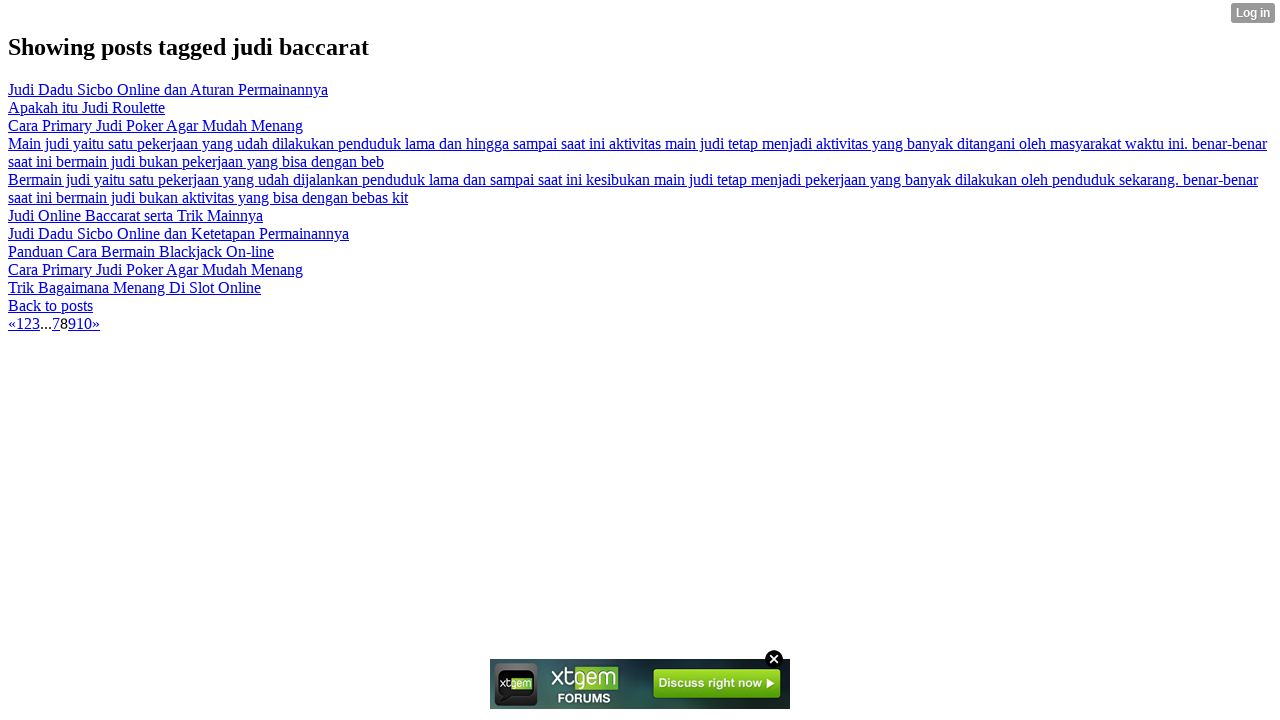

--- FILE ---
content_type: text/html; charset=UTF-8
request_url: http://maryway27.xtgem.com/__xt_blog/__xtblog_entry?__xtblog_tag=judi+baccarat&__xtblog_blog_page=8
body_size: 4440
content:
<html><head><link rel="alternate" type="application/rss+xml" title="RSS" href="http://maryway27.xtgem.com/__xt_blog/__xtblog_entry?__xtblog_rss=VHZxckp4Z1JyM1czcEpJbHFUZkpyYWt1RFJ1enF4QXZuMk1MSzNTMA==" /><title>Blog</title><script data-cfasync="false" async="async" type="text/javascript" src="//setyourtape.com/q/tdl/95/dnt/2014799/kep.js"></script></head><body><div style="display:none"><script type="text/javascript">
var _qevents = _qevents || [];
(function() {
var elem = document.createElement('script');
elem.src = (document.location.protocol == "https:" ? "https://secure" : "http://edge") + ".quantserve.com/quant.js";
elem.async = true;
elem.type = "text/javascript";
var scpt = document.getElementsByTagName('script')[0];
scpt.parentNode.insertBefore(elem, scpt);
})();
_qevents.push({
qacct:"p-0cfM8Oh7M9bVQ"
});
</script>
<noscript>
<img src="//pixel.quantserve.com/pixel/p-0cfM8Oh7M9bVQ.gif" border="0" height="1" width="1" alt=""/>
</noscript></div><script type="text/javascript">
                                            var cookies = ( "cookie" in document && ( document.cookie.length > 0 || (document.cookie = "test").indexOf.call(document.cookie, "test") > -1) );
                                            if ( cookies ) {
                                                document.body.innerHTML=document.body.innerHTML+'<iframe src="//enif.images.xtstatic.com/tp.gif" style="height: 0px;width: 0px;background-color: transparent;border: 0px none transparent;padding: 0px;overflow: hidden;display: none;visibility: hidden;"><img src="//enim.images.xtstatic.com/tp.gif" alt="" /></iframe>';
                                            } else {
                                                document.body.innerHTML=document.body.innerHTML+'<iframe src="//disif.images.xtstatic.com/tp.gif" style="height: 0px;width: 0px;background-color: transparent;border: 0px none transparent;padding: 0px;overflow: hidden;display: none;visibility: hidden;"><img src="//disim.images.xtstatic.com/tp.gif" alt="" /></iframe>';
                                            }
                                          </script>
                                          <noscript><iframe src="//nojsif.images.xtstatic.com/tp.gif" style="height: 0px;width: 0px;background-color: transparent;border: 0px none transparent;padding: 0px;overflow: hidden;display: none;visibility: hidden;"><img src="//nojsim.images.xtstatic.com/tp.gif" alt="" /></iframe></noscript>
                                          <iframe src="//cif.images.xtstatic.com/tp.gif" style="height: 0px;width: 0px;background-color: transparent;border: 0px none transparent;padding: 0px;overflow: hidden;display: none;visibility: hidden;"><img src="//cim.images.xtstatic.com/tp.gif" alt="" /></iframe><div class="xt_container"><div class="xt_blog_parent" id="xt_blog">

                        <div class="xt_container"><h2 class="xt_blog_title">Showing posts tagged judi baccarat</h2></div>
            
    <div class="xt_list">
                    <div class="xt_blog_post_list">
                                    <div class="xt_item">
                        <span>
                            <a class="xt_blog_title_link" href="http://maryway27.xtgem.com/__xt_blog/__xtblog_entry/__xtblog_entry/21606374-judi-dadu-sicbo-online-dan-aturan-permainannya?__xtblog_tag=judi+baccarat&amp;__xtblog_blog_page=8&amp;__xtblog_block_id=1#xt_blog">
                                <span class="xt_heading">Judi Dadu Sicbo Online dan Aturan Permainannya</span>
                                                                <span class="arrow"></span>
                            </a>
                                                    </span>
                    </div>
                                    <div class="xt_item">
                        <span>
                            <a class="xt_blog_title_link" href="http://maryway27.xtgem.com/__xt_blog/__xtblog_entry/__xtblog_entry/21606204-apakah-itu-judi-roulette?__xtblog_tag=judi+baccarat&amp;__xtblog_blog_page=8&amp;__xtblog_block_id=1#xt_blog">
                                <span class="xt_heading">Apakah itu Judi Roulette</span>
                                                                <span class="arrow"></span>
                            </a>
                                                    </span>
                    </div>
                                    <div class="xt_item">
                        <span>
                            <a class="xt_blog_title_link" href="http://maryway27.xtgem.com/__xt_blog/__xtblog_entry/__xtblog_entry/21595014-cara-primary-judi-poker-agar-mudah-menang?__xtblog_tag=judi+baccarat&amp;__xtblog_blog_page=8&amp;__xtblog_block_id=1#xt_blog">
                                <span class="xt_heading">Cara Primary Judi Poker Agar Mudah Menang</span>
                                                                <span class="arrow"></span>
                            </a>
                                                    </span>
                    </div>
                                    <div class="xt_item">
                        <span>
                            <a class="xt_blog_title_link" href="http://maryway27.xtgem.com/__xt_blog/__xtblog_entry/__xtblog_entry/21594518-main-judi-yaitu-satu-pekerjaan-yang-udah-dilakukan-penduduk-lama-dan-hingga-sampai-saat-ini-aktivitas-main-judi-tetap-menjadi-aktivitas-yang-banyak-ditangani-oleh-masyarakat-waktu-ini.-benar-benar-saat-ini-bermain-judi-bukan-pekerjaan-yang-bisa-dengan-beb?__xtblog_tag=judi+baccarat&amp;__xtblog_blog_page=8&amp;__xtblog_block_id=1#xt_blog">
                                <span class="xt_heading">Main judi yaitu satu pekerjaan yang udah dilakukan penduduk lama dan hingga sampai saat ini aktivitas main judi tetap menjadi aktivitas yang banyak ditangani oleh masyarakat waktu ini. benar-benar saat ini bermain judi bukan pekerjaan yang bisa dengan beb</span>
                                                                <span class="arrow"></span>
                            </a>
                                                    </span>
                    </div>
                                    <div class="xt_item">
                        <span>
                            <a class="xt_blog_title_link" href="http://maryway27.xtgem.com/__xt_blog/__xtblog_entry/__xtblog_entry/21594482-bermain-judi-yaitu-satu-pekerjaan-yang-udah-dijalankan-penduduk-lama-dan-sampai-saat-ini-kesibukan-main-judi-tetap-menjadi-pekerjaan-yang-banyak-dilakukan-oleh-penduduk-sekarang.-benar-benar-saat-ini-bermain-judi-bukan-aktivitas-yang-bisa-dengan-bebas-kit?__xtblog_tag=judi+baccarat&amp;__xtblog_blog_page=8&amp;__xtblog_block_id=1#xt_blog">
                                <span class="xt_heading">Bermain judi yaitu satu pekerjaan yang udah dijalankan penduduk lama dan sampai saat ini kesibukan main judi tetap menjadi pekerjaan yang banyak dilakukan oleh penduduk sekarang. benar-benar saat ini bermain judi bukan aktivitas yang bisa dengan bebas kit</span>
                                                                <span class="arrow"></span>
                            </a>
                                                    </span>
                    </div>
                                    <div class="xt_item">
                        <span>
                            <a class="xt_blog_title_link" href="http://maryway27.xtgem.com/__xt_blog/__xtblog_entry/__xtblog_entry/21594346-judi-online-baccarat-serta-trik-mainnya?__xtblog_tag=judi+baccarat&amp;__xtblog_blog_page=8&amp;__xtblog_block_id=1#xt_blog">
                                <span class="xt_heading">Judi Online Baccarat serta Trik Mainnya</span>
                                                                <span class="arrow"></span>
                            </a>
                                                    </span>
                    </div>
                                    <div class="xt_item">
                        <span>
                            <a class="xt_blog_title_link" href="http://maryway27.xtgem.com/__xt_blog/__xtblog_entry/__xtblog_entry/21594028-judi-dadu-sicbo-online-dan-ketetapan-permainannya?__xtblog_tag=judi+baccarat&amp;__xtblog_blog_page=8&amp;__xtblog_block_id=1#xt_blog">
                                <span class="xt_heading">Judi Dadu Sicbo Online dan Ketetapan Permainannya</span>
                                                                <span class="arrow"></span>
                            </a>
                                                    </span>
                    </div>
                                    <div class="xt_item">
                        <span>
                            <a class="xt_blog_title_link" href="http://maryway27.xtgem.com/__xt_blog/__xtblog_entry/__xtblog_entry/21591080-panduan-cara-bermain-blackjack-on-line?__xtblog_tag=judi+baccarat&amp;__xtblog_blog_page=8&amp;__xtblog_block_id=1#xt_blog">
                                <span class="xt_heading">Panduan Cara Bermain Blackjack On-line</span>
                                                                <span class="arrow"></span>
                            </a>
                                                    </span>
                    </div>
                                    <div class="xt_item">
                        <span>
                            <a class="xt_blog_title_link" href="http://maryway27.xtgem.com/__xt_blog/__xtblog_entry/__xtblog_entry/21590936-cara-primary-judi-poker-agar-mudah-menang?__xtblog_tag=judi+baccarat&amp;__xtblog_blog_page=8&amp;__xtblog_block_id=1#xt_blog">
                                <span class="xt_heading">Cara Primary Judi Poker Agar Mudah Menang</span>
                                                                <span class="arrow"></span>
                            </a>
                                                    </span>
                    </div>
                                    <div class="xt_item">
                        <span>
                            <a class="xt_blog_title_link" href="http://maryway27.xtgem.com/__xt_blog/__xtblog_entry/__xtblog_entry/21590832-trik-bagaimana-menang-di-slot-online?__xtblog_tag=judi+baccarat&amp;__xtblog_blog_page=8&amp;__xtblog_block_id=1#xt_blog">
                                <span class="xt_heading">Trik Bagaimana Menang Di Slot Online</span>
                                                                <span class="arrow"></span>
                            </a>
                                                    </span>
                    </div>
                            </div>
            </div>

                        <div class="xt_container"><a href="http://maryway27.xtgem.com/__xt_blog/__xtblog_entry?__xtblog_blog_page=8#xt_blog" class="xt_blog_back_to_posts xt_link xt_button">Back to posts</a></div>
                <div class="xt_pagination"><span><a href="http://maryway27.xtgem.com/__xt_blog/__xtblog_entry?__xtblog_tag=judi+baccarat&__xtblog_blog_page=7&__xtblog_block_id=1#xt_blog"><span>&laquo;</span></a></span><span><a href="http://maryway27.xtgem.com/__xt_blog/__xtblog_entry?__xtblog_tag=judi+baccarat&__xtblog_blog_page=1&__xtblog_block_id=1#xt_blog"><span>1</span></a></span><span><a href="http://maryway27.xtgem.com/__xt_blog/__xtblog_entry?__xtblog_tag=judi+baccarat&__xtblog_blog_page=2&__xtblog_block_id=1#xt_blog"><span>2</span></a></span><span><a href="http://maryway27.xtgem.com/__xt_blog/__xtblog_entry?__xtblog_tag=judi+baccarat&__xtblog_blog_page=3&__xtblog_block_id=1#xt_blog"><span>3</span></a></span><span class="selected"><span>...</span></span><span><a href="http://maryway27.xtgem.com/__xt_blog/__xtblog_entry?__xtblog_tag=judi+baccarat&__xtblog_blog_page=7&__xtblog_block_id=1#xt_blog"><span>7</span></a></span><span class="selected"><span>8</span></span><span><a href="http://maryway27.xtgem.com/__xt_blog/__xtblog_entry?__xtblog_tag=judi+baccarat&__xtblog_blog_page=9&__xtblog_block_id=1#xt_blog"><span>9</span></a></span><span><a href="http://maryway27.xtgem.com/__xt_blog/__xtblog_entry?__xtblog_tag=judi+baccarat&__xtblog_blog_page=10&__xtblog_block_id=1#xt_blog"><span>10</span></a></span><span><a href="http://maryway27.xtgem.com/__xt_blog/__xtblog_entry?__xtblog_tag=judi+baccarat&__xtblog_blog_page=9&__xtblog_block_id=1#xt_blog"><span>&raquo;</span></a></span></div>
    
                
</div>
</div><style type="text/css">html { padding-top: 26px; } #xt_auth_iframe { position: fixed; top: 0; left: 0; background: transparent; }</style><iframe id="xt_auth_iframe" allowTransparency="true" scrolling="no" frameBorder="0" style="width: 100%; border: 0; height: 26px;" src="https://xtgem.com/__xt_authbar?data=[base64]"></iframe><br /><!----><noscript></noscript><script type="text/javascript"></script><textarea style="display:none;"></textarea><style></style><iframe style="display:none;width:0px;height:0px;border:0"></iframe><noframes></noframes><div id="st1768640927" style="z-index:999999;z-index:999999999;"><span id="a1768640927"><a href="http://xtgem.com/click?p=forums_catalog_web&amp;u=__urlaHR0cDovL3h0Z2VtLmNvbS9mb3J1bXM/YWQ9MQ==&amp;s=maryway27.xtgem.com&amp;t=KhscGhUYGwAIAAQZBwQFCA4LCAsNCghwdXE=&amp;_is_adult=No&amp;_ad_pos=Bottom&amp;_ad_format=Plain&amp;_ad_url=bWFyeXdheTI3Lnh0Z2VtLmNvbS9fX3h0X2Jsb2cvX194dGJsb2dfZW50cnk/X194dGJsb2dfdGFnPWp1ZGkgYmFjY2FyYXQmX194dGJsb2dfYmxvZ19wYWdlPTg=&amp;_ad_networks=&amp;_ad_type=Banner" target="_blank"><img src="http://xtgem.com/images/forum/xtgem-forums.jpg" alt="XtGem Forum catalog"></a></span>        <style type="text/css">
            #st1768640927 *
            {
                box-sizing:content-box !important;
            }

            #st1768640927 a
            {
                display: inline-block !important;
                vertical-align: top;
                padding: 0; margin: 0;
            }

            #st1768640927 a img
            {
                display: inline-block !important;
            }

            #st1768640927 ._xt_ad_close, #st1768640927 ._xt_ad_close_internal
            {
                display: inline-block !important;
                position: absolute !important;
                right: 6px !important;
                width: 20px !important;
                height: 20px !important;
                cursor: pointer;
            }

            #st1768640927 ._xt_ad_close
            {
                top: -10px !important;
            }

            #st1768640927 ._xt_ad_close_internal
            {
                border: 6px solid transparent;
                top: -12px !important;
                right: 3px !important;
            }

            #a1768640927
            {
                display: inline-block !important;
                position: relative !important;
                text-align: left !important;
                visibility: visible !important;
                max-width: 100% !important;
                max-height: none !important;
                z-index:999999 !important;
                z-index:999999999 !important;
            }

            #a1768640927 img
            {
                max-width: none !important;
                max-height: none !important;
                width: auto !important;
                height: auto !important;
                min-width: 0 !important;
                min-height: 0 !important;
            }

            .fba1768640927
            {
                color: #1D1EEB !important;
                background-color: #fff !important;
                padding: 10px 50px 10px 10px !important;
                border: 1px solid #2C2C2C !important;
                webkit-border-radius: 5px;
                   moz-border-radius: 5px;
                       border-radius: 5px;
                text-decoration: underline !important;
                font-weight: bold !important;
                display: block !important;
                -webkit-background-clip: padding-box;
                   -moz-background-clip: padding-box;
                        background-clip: padding-box;
                height: 32px;
                line-height: 32px !important;
                background-image: url(//xtgem.com/images/arrow.gif) !important;
                background-repeat: no-repeat !important;
                background-position: 95% center !important;
            }

            .fbp1768640927
            {
                position: relative !important;
                display: block !important;
                width:320px !important;
                height:50px !important;
                text-align:left !important;
                background-color: #fff !important;
                -moz-box-shadow: 0 0px 5px rgba(0, 0, 0, 0.2);
                -webkit-box-shadow: 0 0px 5px rgba(0, 0, 0, 0.2);
                box-shadow: 0 0px 5px rgba(0, 0, 0, 0.2);
                padding: 3px !important;
                border-radius: 3px !important;
                border: 1px solid #6bc135 !important;
                text-decoration: underline !important;
            }

            .fbp_txt1768640927
            {
                position:relative !important;
                display: inline-block !important;
                min-width: 200px;
                max-width: 200px;
                height:50px !important;
                vertical-align: top !important;
                line-height:50px !important;
                margin-left: 6px !important;
                text-align: left !important;
                color: #0274d4 !important;
                font-family: Helvetica, Arial, sans-serif !important;
                font-size: 13px !important;
                font-weight: bold !important;
                text-decoration: underline !important;
            }

            .fbp_ico1768640927
            {
                position: absolute !important;
                right: 10px !important;
                height: 50px !important;
                line-height: 46px !important;
                vertical-align: top !important;
                color: #6bc135 !important;
            }

            #st1768640927 .rolling_ad { display: none !important; }
            #st1768640927 .rolling_ad.roll_on { display: inline-block !important; }
        </style></div><!----><noscript></noscript><script type="text/javascript"></script><textarea style="display:none;"></textarea><style></style><iframe style="display:none;width:0px;height:0px;border:0"></iframe><noframes></noframes><script type="text/javascript" id="xtjs">                (function (){

                    var d, b, ad_pos = false, el_rolling_ads, html, el, el_inner, el_new = '', i = 0;

                    function xt_cache () {
                        d = document;
                        b = d.getElementsByTagName('body')[0];
                        html = d.documentElement;
                        el = d.getElementById( 'st1768640927' );
                        el_inner = d.getElementById( 'a1768640927' );
                        el_rolling_ads = el.getElementsByClassName( 'rolling_ad' );
                    }

                    xt_cache();

                        if ( el.children[ 0 ] !== el_inner && el.children[ 0 ].tagName == "A" ) {

                            for ( i = 1; i < el.children.length; i++ ) {
                                el_new += el.children[i].outerHTML;
                            }

                            el.innerHTML = el_inner.outerHTML.split( '>' )[ 0 ] + '>' + el_new + '</span>';

                            xt_cache();
                        }
                        else if ( el.offsetParent === null ) {
                            b.insertBefore( el, b.firstChild );

                            xt_cache();
                            ad_pos = true;
                        }

                        if (d.getElementById('kosmos-banner')) {
                            ad_pos = true;
                        }

                        el.style.display="block";
                        el.style.textAlign="center";
                        el.style.position="fixed";
                        if ( ad_pos ) { el.style.top=10+"px"; el.style.bottom='auto'; } else { el.style.bottom=10+"px"; }
                        el.style.left="0";
                        el.style.right="0";
                        el.style.height="1px";

                        var el_imgs = el.getElementsByTagName( 'IMG' );
                        for (i=0,len=el_imgs.length; i<len; i++) { el_imgs[i].onload = fix_height; }

                        function fix_height () {
                            el.style.marginBottom = el_inner.offsetHeight+"px";
                            if ( ad_pos ) {
                                html.style.paddingTop = el_inner.offsetHeight+9+"px";
                            } else {
                                html.style.paddingBottom = el_inner.offsetHeight+9+"px";
                            }
                        }

                        setTimeout(function(){fix_height();},200);

                        var closebutton = d.createElement('IMG');
                            closebutton.src = '//xtgem.com/images/close2.png?v=0.01';
                            closebutton.alt = '[x]';
                            closebutton.setAttribute( 'class', '_xt_ad_close' );
                            closebutton.onclick = function () { closebutton.setAttribute( 'style', 'display: none !important' ); el.style.position = 'static';  closebutton.onclick = null; html.style.paddingBottom = '0'; html.style.paddingTop = '0'; if ( d.getElementById('wr1768640927') ) { d.getElementById('wr1768640927').style.bottom = '0'; } };
                            el_inner.appendChild(closebutton);

                        // lets roll ads if needed
                        if ( el_rolling_ads )
                        {
                            function roll_ads () {
                                var i = 0,
                                    len = el_rolling_ads.length,
                                    curr_ad,
                                    next_ad,
                                    first_ad = el_rolling_ads[ 0 ];

                                for ( ; i < len; i++) {
                                    curr_ad = el_rolling_ads[ i ];
                                    next_ad = el_rolling_ads[ i + 1 ] ? el_rolling_ads[ i + 1 ] : first_ad;

                                    if ( curr_ad.className.indexOf( ' roll_on' ) !== -1 ) {
                                        curr_ad.className = curr_ad.className.replace(' roll_on', '');
                                        next_ad.className = next_ad.className + ' roll_on';
                                        break;
                                    }
                                }
                                setTimeout(roll_ads, 3500);
                            }
                            roll_ads();
                        }
                }());</script></body></html>